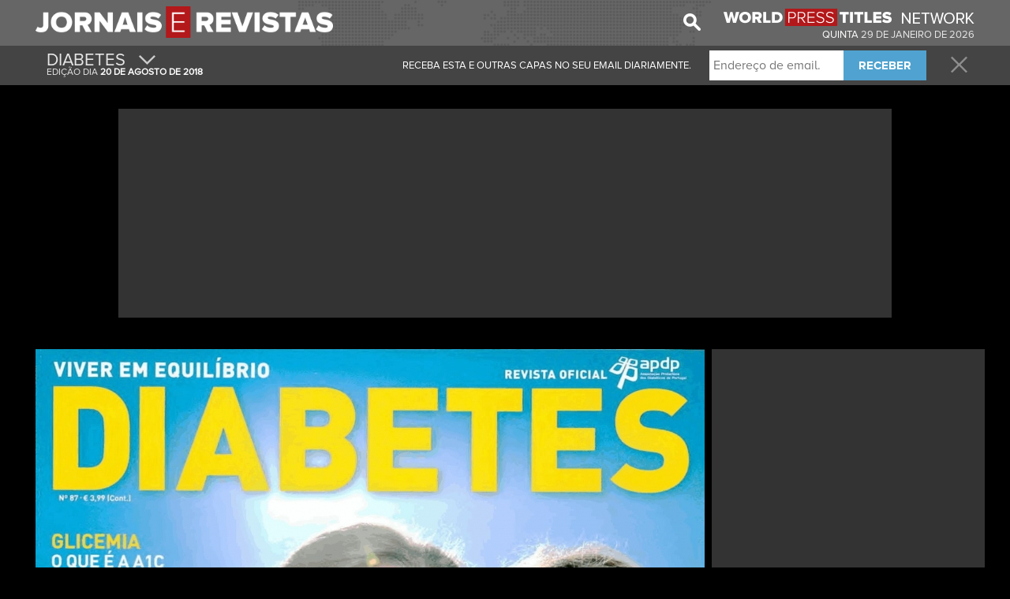

--- FILE ---
content_type: text/html; charset=UTF-8
request_url: https://www.jornaiserevistas.com/capa/304/diabetes
body_size: 35501
content:
<!DOCTYPE html PUBLIC "-//W3C//DTD XHTML+RDFa 1.0//EN" "http://www.w3.org/MarkUp/DTD/xhtml-rdfa-1.dtd"><html xmlns="http://www.w3.org/1999/xhtml">
<head>
    <meta http-equiv="Content-Type" content="text/html; charset=utf-8" />
    <title>Jornais e Revistas</title>    <meta http-equiv="content-language" content="pt-PT">
    
    <meta name="title" content="Jornais e Revistas" />
        <meta name="subject" content="Receba as principais capas dos Jornais e Revistas do dia no seu email logo pela manh&#xE3;!" />
    <meta name="keywords" lang="pt" content="jornais e revistas, capas, jornais, revistas, jornal, correio da manhã, jornal notícias, jornais e noticias, a capa, jornais portugueses, revistas e jornais, jornais hoje, jornais portugal, jornais diários, revistas em portugal, revistas portuguesas" />
    <meta name="abstract" content="jornais e revistas, capas, jornais, revistas, jornal, correio da manhã, jornal notícias, jornais e noticias, a capa, jornais portugueses, revistas e jornais, jornais hoje, jornais portugal, jornais diários, revistas em portugal, revistas portuguesas" />
    <meta name="resource-type" content="document" />
    <meta name="distribution" content="global" />
    <meta name="rating" content="general" />
    <meta name="robots" content="index, follow" />
    <meta name="alexa" content="100" />
    <meta name="pagerank?" content="10" />
    <meta name="audience" content="all" />
    <meta name="application-name" content="Jornais e Revistas"/>
    <meta name="msapplication-TileColor" content="#b91515"/>
    <meta name="msapplication-TileImage" content="/images/jr.png"/>
    <meta name="viewport" content="width=device-width, initial-scale=1.0">
    <!-- cssHelper -->
    <link href="/css/fonts.css" media="screen" rel="stylesheet" type="text/css" />
<link href="https://cdn.worldpresstitles.com/css/app.min.css?id=07c91ee12ebb694c380a7f0809d5579f" media="screen" rel="stylesheet" type="text/css" />    <!-- end cssHelper -->
    <!--<meta name="apple-itunes-app" content="app-id=999326729"/>-->
    <!--<script src="//ajax.googleapis.com/ajax/libs/jquery/1.11.2/jquery.min.js"></script>-->

    <meta property="og:title" content="Jornais e Revistas - Diabetes" />
<meta property="og:type" content="article" />
<meta property="og:url" content="http://www.jornaiserevistas.com/capa/304/diabetes" />
<meta property="og:description" content="Receba as principais capas dos Jornais e Revistas do dia no seu email logo pela manh&amp;#xE3;!" />
<meta property="og:image:width" content="200" />
<meta property="og:image:height" content="300" />
<meta property="og:image" content="https://cdn.worldpresstitles.com/image/portugal/default/MjAwODIwMTh8ZGlhYmV0ZXM1YjdhNzRlOTI5MjJl" />    <!--<link rel="canonical" href="http://<1?=$_SERVER['SERVER_NAME']?>" />-->
    <!-- script para dialog da iFrame Asap -->
    <!--<link rel="stylesheet" href="//code.jquery.com/ui/1.11.4/themes/smoothness/jquery-ui.css">-->
    <!--<script src="//code.jquery.com/ui/1.11.4/jquery-ui.js"></script>-->
    <!--<script src="//code.jquery.com/ui/1.11.4/jquery-ui.min.js" integrity="sha256-xNjb53/rY+WmG+4L6tTl9m6PpqknWZvRt0rO1SRnJzw=" crossorigin="anonymous"></script>-->

    <!-- javascriptHelper -->
        <!-- end javascriptHelper -->
    <link rel="Shortcut Icon" href="https://cdn.worldpresstitles.com/sysimages/favicon.ico" />
    <script async src="//pagead2.googlesyndication.com/pagead/js/adsbygoogle.js"></script>
    <script defer="defer">
        (adsbygoogle = window.adsbygoogle || []).push({
            google_ad_client: "ca-pub-5990868310294203",
            enable_page_level_ads: true
        });
    </script>
            <script type="text/javascript">
            window._taboola = window._taboola || [];
            _taboola.push({article:'auto'});
            !function (e, f, u, i) {
                if (!document.getElementById(i)){
                    e.async = 1;
                    e.src = u;
                    e.id = i;
                    f.parentNode.insertBefore(e, f);
                }
            }(document.createElement('script'),
                document.getElementsByTagName('script')[0],
                '//cdn.taboola.com/libtrc/wordpresstitles-network/loader.js',
                'tb_loader_script');
        </script>
    
</head>
	
<body class="black">
    <div id="firstNav">
        <div class="container firstNavImg">
            <ul class="logoUl">
    <li><a href="/"><img  class="logo" height="53" width="auto" src="https://cdn.worldpresstitles.com/sysimages/logo_portugal.png"/></a></li>
    <li><a class="menuDrop320"><span class="icon-menu show320"></span></a></li>
</ul>

<ul style="float:right">
    <li class="special hide960 hide780 hide520 hide320">
        <a target="_blank" href="https://www.worldpresstitles.com"><img height="22" width="318" src="https://cdn.worldpresstitles.com/sysimages/wpt_logo.png"/></a>
            </li>
    <li style="margin-top: 15px; text-align: right;" class="special hide960 hide780 hide520 hide320 text-uppercase c-portugal">
        quinta        <span class="c-portugal" style="color:#e7e7e7;">
            29             DE             janeiro             DE             2026        </span>
    </li>
</ul>
<input type="hidden" id="country_name" value="portugal" />
            <ul class="hide520 hide320" style="float:right; margin-right:18px; height: 43px">
                <li>
                    <img class="searchImg" width="22" height="22" src="https://cdn.worldpresstitles.com/sysimages/search.png">
                    <div hidden class="shadow campoPesquisa" >
                    <form method='post' id="search" name="search" class="mainForm" action='/search'> 
                        <input  name="searchCover" class="pesquisar" type="text" placeholder="Pesquisar"/>
                    </form>
                    <span class="searchImgBlack"><img height="22" width="22" src="https://cdn.worldpresstitles.com/sysimages/search_selected.png"></span>
                    </div>
                </li>
            </ul>
                    </div>

    </div>
    <div id="secondNav">
                <div class="container coverMenu">
            <ul class="secondNavUL size" style="height: 50px; padding: 0px 0px;">
                                    <li class="left" style="padding: 0px;">
                        <a href="#" class="moreCover" style="padding: 0px 15px 0px 5px;">
                            <ul style="height:50px;">
                                <li class="big" style="text-transform:uppercase;">Diabetes                                                                        <span class="icon-arrow hide320"></span></li>
                                <li class="small c-portugal">

                                    EDIÇÃO DIA                                    <b>20                                         DE                                         agosto                                         DE                                         2018                                    </b></li>
                            </ul>
                        </a>
                    </li>
                                <li class="right">
                    <a class="closeLink" href="/"><span class="icon-close"></span></a>
                </li>
                                    <li class="right hide960 hide780 before">
                        <div class="submitNewsForm">
                            <input name="emailaddress" type="text" placeholder="Endere&ccedil;o de email.">
                            <button class="fontbold" type="button">RECEBER </button>
                        </div>
                    </li>
                    <li class="right leftCoverMenu hide960 hide780" >
                        <span class="after"><strong>THANK YOU FOR REGISTERING. </strong>CONSULT YOUR EMAIL TO CONFIRM YOUR REGISTRATION.</span>
                        <span class="before">RECEBA ESTA E OUTRAS CAPAS NO SEU EMAIL DIARIAMENTE.</span>
                    </li>
                            </ul>
        </div>
                        <div class="container menuContent shadow">
            <ul class="secondNavUL">
                                        <li>				<a 					href="/capa/752/myplanet">MYPLANET				</a>				</li>

                                            <li>				<a 					href="/capa/753/Da-a-mao-a-floresta">Dá A MãO à FLORESTA				</a>				</li>

                                            <li>				<a 					href="/capa/751/produtores-florestais">PRODUTORES FLORESTAIS				</a>				</li>

                                            <li>				<a 					href="/capa/275/saber-viver">SABER VIVER				</a>				</li>

                                            <li>				<a 					href="/capa/276/prevenir">PREVENIR				</a>				</li>

                                            <li>				<a 					href="/capa/264/zen-energy">ZEN ENERGY				</a>				</li>

                                            <li>				<a 					href="/capa/461/comer-com-saude">COMER COM SAúDE				</a>				</li>

                                            <li>				<a 					href="/capa/547/reiki-yoga">REIKI YOGA				</a>				</li>

                                            <li>				<a 					href="/capa/342/progredir">PROGREDIR				</a>				</li>

                                            <li>				<a 					href="/capa/273/saude-e-bem-estar">SAúDE E BEM ESTAR				</a>				</li>

                                            <li>				<a 					href="/capa/274/saude-actual">SAúDE ACTUAL				</a>				</li>

                                            <li>				<a 					href="/capa/653/saude-e-bem-estar-especial">SAúDE E BEM ESTAR ESPECIAL				</a>				</li>

                                            <li>				<a 					href="/capa/584/revista-sauda">REVISTA SAúDA				</a>				</li>

                                            <li>				<a 					href="/capa/432/saude-viva-mais-viva-melhor">SAúDE VIVA MAIS VIVA MELHOR				</a>				</li>

                                            <li>				<a 					href="/capa/553/mil-petalas">MIL PéTALAS				</a>				</li>

                                            <li>				<a 					href="/capa/378/vida-e-saude-natural">VIDA E SAúDE NATURAL				</a>				</li>

                                            <li>				<a 					href="/capa/509/frutas-legumes-e-flores">FRUTAS LEGUMES E FLORES				</a>				</li>

                                            <li>				<a 					href="/capa/530/ordem-dos-medicos">ORDEM DOS MéDICOS				</a>				</li>

                                            <li>				<a 					href="/capa/460/acp">ACP				</a>				</li>

                                            <li>				<a 					href="/capa/429/burda-style">BURDA STYLE				</a>				</li>

                                            <li>				<a 					href="/capa/430/burda-plus">BURDA PLUS				</a>				</li>

                                            <li>				<a 					href="/capa/431/burda-tricot">BURDA TRICOT				</a>				</li>

                                            <li>				<a 					href="/capa/476/mais-e-mais-crochet">MAIS E MAIS CROCHET				</a>				</li>

                                            <li>				<a 					href="/capa/475/mais-e-mais-crochet-especial">MAIS E MAIS CROCHET ESPECIAL				</a>				</li>

                                            <li>				<a 					href="/capa/371/nova-gente-solucoes">NOVA GENTE SOLUçõES				</a>				</li>

                                            <li>				<a 					href="/capa/286/arqa">ARQA				</a>				</li>

                                            <li>				<a 					href="/capa/633/trends">TRENDS				</a>				</li>

                                            <li>				<a 					href="/capa/214/casas-de-madeira">CASAS DE MADEIRA				</a>				</li>

                                            <li>				<a 					href="/capa/280/jardins">JARDINS				</a>				</li>

                                            <li>				<a 					href="/capa/267/tudo-sobre-jardins">TUDO SOBRE JARDINS				</a>				</li>

                                            <li>				<a 					href="/capa/634/campo-e-jardim">CAMPO E JARDIM				</a>				</li>

                                            <li>				<a 					href="/capa/116/veterinaria-atual">VETERINARIA ATUAL				</a>				</li>

                                            <li>				<a 					href="/capa/696/miau-magazine">MIAU MAGAZINE				</a>				</li>

                                            <li>				<a 					href="/capa/117/caes-e-companhia">CãES E COMPANHIA				</a>				</li>

                                            <li>				<a 					href="/capa/528/macau">MACAU				</a>				</li>

                                            <li>				<a 					href="/capa/188/chronos">CHRONOS				</a>				</li>

                                            <li>				<a 					href="/capa/190/sirius">SIRIUS				</a>				</li>

                                            <li>				<a 					href="/capa/194/diplomatica">DIPLOMáTICA				</a>				</li>

                                            <li>				<a 					href="/capa/419/epicur">EPICUR				</a>				</li>

                                            <li>				<a 					href="/capa/119/vida-rural">VIDA RURAL				</a>				</li>

                                            <li>				<a 					href="/capa/121/enovitis">ENOVITIS				</a>				</li>

                                            <li>				<a 					href="/capa/122/oleavitis">OLEAVITIS				</a>				</li>

                                            <li>				<a 					href="/capa/123/espiral-do-tempo">ESPIRAL DO TEMPO				</a>				</li>

                                            <li>				<a 					href="/capa/692/energia-dos-astros">ENERGIA DOS ASTROS				</a>				</li>

                                            <li>				<a 					href="/capa/690/estrela-guia">ESTRELA GUIA				</a>				</li>

                                            <li>				<a 					href="/capa/687/o-meu-papa">O MEU PAPA				</a>				</li>

                                            <li>				<a 					href="/capa/691/pergunte-deus-responde">PERGUNTE DEUS RESPONDE				</a>				</li>

                                            <li>				<a 					href="/capa/495/color-zen">COLOR ZEN				</a>				</li>

                                            <li>				<a 					href="/capa/665/mindfulness-mandalas">MINDFULNESS MANDALAS				</a>				</li>

                                            <li>				<a 					href="/capa/647/terapia-da-cor">TERAPIA DA COR				</a>				</li>

                                            <li>				<a 					href="/capa/648/extra-cruzadex">EXTRA CRUZADEX				</a>				</li>

                                            <li>				<a 					href="/capa/649/cruzadas-directas">CRUZADAS DIRECTAS				</a>				</li>

                                            <li>				<a 					href="/capa/650/super-cruzadismo">SUPER CRUZADISMO				</a>				</li>

                                            <li>				<a 					href="/capa/651/especial-cruzadas">ESPECIAL CRUZADAS				</a>				</li>

                                            <li>				<a 					href="/capa/652/especial-sopas-letras">ESPECIAL SOPAS LETRAS				</a>				</li>

                                            <li>				<a 					href="/capa/655/hiper-sopas">HIPER SOPAS				</a>				</li>

                                            <li>				<a 					href="/capa/656/hiper-direct">HIPER DIRECTAS				</a>				</li>

                                            <li>				<a 					href="/capa/541/guia-astral">GUIA ASTRAL				</a>				</li>

                                            <li>				<a 					href="/capa/191/faca-facil">FAçA FáCIL				</a>				</li>

                                            <li>				<a 					href="/capa/469/scrapbooking">SCRAPBOOKING				</a>				</li>

                                            <li>				<a 					href="/capa/471/faca-facil-costura">FAçA FáCIL COSTURA				</a>				</li>

                                            <li>				<a  class="reduceSize" 					href="/capa/472/faca-facil-tecnica-bonecos-em-eva">FAçA FáCIL TéCNICA BONECOS EM EVA				</a>				</li>

                                            <li>				<a 					href="/capa/470/sabao">SABãO				</a>				</li>

                                            <li>				<a 					href="/capa/473/costura-profissional">COSTURA PROFISSIONAL				</a>				</li>

                                            <li>				<a 					href="/capa/583/hubble">HUBBLE				</a>				</li>

                                </ul>
        </div>

        <div class="container menuContentCategories shadow">
            <ul class="secondNavUL">
                                    <li><a href="/categoria/1/jornais-nacionais">JORNAIS NACIONAIS</a></li>
                    <li><a href="/categoria/2/tv-e-sociedade">TV E SOCIEDADE</a></li>
                    <li><a href="/categoria/3/grande-informacao">GRANDE INFORMAçãO</a></li>
                    <li><a href="/categoria/4/economia-e-gestao">ECONOMIA E GESTãO</a></li>
                    <li><a href="/categoria/5/tecnologia">TECNOLOGIA</a></li>
                    <li><a href="/categoria/6/para-ela">PARA ELA</a></li>
                    <li><a href="/categoria/7/para-ele">PARA ELE</a></li>
                    <li><a href="/categoria/8/viagens">VIAGENS</a></li>
                    <li><a href="/categoria/9/automovel">AUTOMóVEL</a></li>
                    <li><a href="/categoria/10/moto">MOTO</a></li>
                    <li><a href="/categoria/11/desporto">DESPORTO</a></li>
                    <li><a href="/categoria/12/bebe-e-criancas">BEBé E CRIANçAS</a></li>
                    <li><a href="/categoria/13/cultura-e-lazer">CULTURA E LAZER</a></li>
                    <li><a href="/categoria/14/caca-e-pesca">CAçA E PESCA</a></li>
                    <li><a href="/categoria/15/jovem">JOVEM</a></li>
                    <li><a href="/categoria/16/culinaria">CULINáRIA</a></li>
                    <li><a href="/categoria/17/decoracao">DECORAçãO</a></li>
                    <li><a href="/categoria/20/diversas">DIVERSAS</a></li>
                    <li><a href="/categoria/504/lusofonia">LUSOFONIA</a></li>
            </ul>
        </div>
            </div>



    <div class="container minHeight2pubs">
                <div class="hide960 hide780 hide520 hide320" style="text-align: center;">
            <div style="background: #333333;padding: 5px;max-width: 970px; margin: 0 auto;">





                    <script async src="//pagead2.googlesyndication.com/pagead/js/adsbygoogle.js"></script>
                    <ins class="adsbygoogle"
                         style="display:inline-block;width:970px;height:250px"
                         data-ad-client="ca-pub-5990868310294203"
                         data-ad-slot="5002389848"></ins>
                    <script>
                        (adsbygoogle = window.adsbygoogle || []).push({});
                    </script> 





                    <!-- BEGIN CODE NetAffiliation : http://www.netaffiliation.com/ -->
                    <!-- 				<a href="http://action.metaffiliation.com/trk.php?mclic=P4C121561761117" target="_blank">
                                                    <img src="http://action.metaffiliation.com/trk.php?maff=P4C121561761117" border="0"/>
                                                    </a>
                                                    <img src="http://action.metaffiliation.com/trk.php?mann=P4C121561761117" border="0"/> -->
                    <!-- END CODE NetAffiliation -->



                    <!-- BEGIN CODE NetAffiliation : http://www.netaffiliation.com/ -->
                    <!-- 				<a href="http://action.metaffiliation.com/trk.php?mclic=P4C2C5561761151" target="_blank">
                                                    <img src="http://action.metaffiliation.com/trk.php?maff=P4C2C5561761151" border="0"/>
                                                    </a>
                                                    <img src="http://bs.serving-sys.com/BurstingPipe/adServer.bs?cn=tf&c=19&mc=imp&pli=14904021&PluID=0&ord=[timestamp]&rtu=-1" border="0"/> -->
                    <!-- END CODE NetAffiliation -->


                    <!-- BEGIN CODE NetAffiliation : http://www.netaffiliation.com/ -->
                    <!--	<a href="http://action.metaffiliation.com/trk.php?mclic=P4C387561761115" target="_blank">
                            <img src="http://action.metaffiliation.com/trk.php?maff=P4C387561761115" border="0"/>
                            </a>
                            <img src="http://bs.serving-sys.com/BurstingPipe/adServer.bs?cn=tf&c=19&mc=imp&pli=15069499&PluID=0&ord=[timestamp]&rtu=-1" border="0"/>-->
                    <!-- END CODE NetAffiliation -->







            </div>
            <br clear="all">
            <br clear="all">
        </div>
        


        <div class="col-left ">

            <div class="coverDiv">
                                <div style="position:relative">
                                        <img src="https://cdn.worldpresstitles.com/image/portugal/default/MjAwODIwMTglN2NkaWFiZXRlczViN2E3NGU5MjkyMmU=" pagespeed_no_transform />
                    <div class="coverHider"><img src="https://cdn.worldpresstitles.com/sysimages/coverThumb.gif" alt=""  /></div>
                </div>
            </div>
            <div class="shareCover">
                <button><span class="icon-facebook"></span><span class="text-facebook">PARTILHE ESTA CAPA</span></button>
            </div>
            
 <div class="greyDiv contentCategorry10" style="text-align:center;margin-top:15px; margin-bottom:5px;">
                <h1 style="color:#fff;font-size:18px;">				
                    <a id="20_next" href="#" class="changeCategory next" style="float: right;margin-top:-5px;">
                        <span class="icon-next"></span>				
                    </a>				
                    <span style="text-transform:uppercase;" class="title">Diversas</span>
                    <a id="20_previous" href="#" class="changeCategory previous" style="float: left;margin-top:-5px;">
                        <span class="icon-next inverted"></span>
                    </a>				
                </h1>			
                <div class="covers10">
                        				
                    <a href="/capa/752/myplanet">
                        <div class="cover grey greyBorder greyCover">
                            <img height="92" width="118" src="https://cdn.worldpresstitles.com/image/portugal/thumbs/MDcwMTIwMjElN2NteXBsYW5ldDVmZjcxNzBmM2I3ZmQ=" pagespeed_no_transform />
                            <div class="caption">
                                MyPlanet                            </div>
                        </div>
                    </a>				
                        				
                    <a href="/capa/753/Da-a-mao-a-floresta">
                        <div class="cover grey greyBorder greyCover">
                            <img height="92" width="118" src="https://cdn.worldpresstitles.com/image/portugal/thumbs/MDcwMTIwMjElN2NkbWY1ZmY3MTcxMGM4ZDJm" pagespeed_no_transform />
                            <div class="caption">
                                Dá a mão à floresta                            </div>
                        </div>
                    </a>				
                        				
                    <a href="/capa/751/produtores-florestais">
                        <div class="cover grey greyBorder greyCover">
                            <img height="92" width="118" src="https://cdn.worldpresstitles.com/image/portugal/thumbs/MDcwMTIwMjElN2Nwcm9kdXRvcmVzX2Zsb3Jlc3RhaXM1ZmY3MTcxMjViMzZk" pagespeed_no_transform />
                            <div class="caption">
                                Produtores Florestais                            </div>
                        </div>
                    </a>				
                        				
                    <a href="/capa/275/saber-viver">
                        <div class="cover grey greyBorder greyCover">
                            <img height="92" width="118" src="https://cdn.worldpresstitles.com/image/portugal/thumbs/MjIxMDIwMTglN2NzYWJlcl92aXZlcjViY2RiMTBjMDEzOTA=" pagespeed_no_transform />
                            <div class="caption">
                                Saber Viver                            </div>
                        </div>
                    </a>				
                        				
                    <a href="/capa/276/prevenir">
                        <div class="cover grey greyBorder greyCover">
                            <img height="92" width="118" src="https://cdn.worldpresstitles.com/image/portugal/thumbs/MjIxMDIwMTglN2NwcmV2ZW5pcjViY2RiMTA5YWI5MmU=" pagespeed_no_transform />
                            <div class="caption">
                                Prevenir                            </div>
                        </div>
                    </a>				
                        				
                    <a href="/capa/264/zen-energy">
                        <div class="cover grey greyBorder greyCover">
                            <img height="92" width="118" src="https://cdn.worldpresstitles.com/image/portugal/thumbs/MjgwOTIwMTglN2N6ZW5fZW5lcmd5NWJhZGU1YTVmMTUwNQ==" pagespeed_no_transform />
                            <div class="caption">
                                Zen Energy                            </div>
                        </div>
                    </a>				
                        				
                    <a href="/capa/461/comer-com-saude">
                        <div class="cover grey greyBorder greyCover">
                            <img height="92" width="118" src="https://cdn.worldpresstitles.com/image/portugal/thumbs/MjIxMDIwMTUlN2Njb21lcl9jb21fc2F1ZGU=" pagespeed_no_transform />
                            <div class="caption">
                                Comer Com Saúde                            </div>
                        </div>
                    </a>				
                        				
                    <a href="/capa/547/reiki-yoga">
                        <div class="cover grey greyBorder greyCover">
                            <img height="92" width="118" src="https://cdn.worldpresstitles.com/image/portugal/thumbs/MjQwNzIwMTglN2NyZWlraV95b2dhNWI1NmU1OWI2NzRlMQ==" pagespeed_no_transform />
                            <div class="caption">
                                Reiki Yoga                            </div>
                        </div>
                    </a>				
                        				
                    <a href="/capa/342/progredir">
                        <div class="cover grey greyBorder greyCover">
                            <img height="92" width="118" src="https://cdn.worldpresstitles.com/image/portugal/thumbs/MjgwOTIwMTglN2Nwcm9ncmVkaXI1YmFkZTVhNDk2OGMz" pagespeed_no_transform />
                            <div class="caption">
                                Progredir                            </div>
                        </div>
                    </a>				
                        				
                    <a href="/capa/273/saude-e-bem-estar">
                        <div class="cover grey greyBorder greyCover">
                            <img height="92" width="118" src="https://cdn.worldpresstitles.com/image/portugal/thumbs/MDgxMDIwMTglN2NzYXVkZV9lX2JlbV9lc3RhcjViYmIwYTZlM2FhYjM=" pagespeed_no_transform />
                            <div class="caption">
                                Saúde E Bem Estar                            </div>
                        </div>
                    </a>				
                        				
                    <a href="/capa/274/saude-actual">
                        <div class="cover grey greyBorder greyCover">
                            <img height="92" width="118" src="https://cdn.worldpresstitles.com/image/portugal/thumbs/MjgwODIwMTglN2NzYXVkZV9hY3R1YWw1Yjg0ZmQ3NjYwNTg3" pagespeed_no_transform />
                            <div class="caption">
                                Saúde Actual                            </div>
                        </div>
                    </a>				
                        				
                    <a href="/capa/653/saude-e-bem-estar-especial">
                        <div class="cover grey greyBorder greyCover">
                            <img height="92" width="118" src="https://cdn.worldpresstitles.com/image/portugal/thumbs/MjAxMjIwMTclN2NzYXVkZV9lX2JlbV9lc3Rhcl9lc3BlY2lhbDVhM2E2NjE4MjhlNTU=" pagespeed_no_transform />
                            <div class="caption">
                                Saúde E Bem Estar Especial                            </div>
                        </div>
                    </a>				
                        				
                    <a href="/capa/584/revista-sauda">
                        <div class="cover grey greyBorder greyCover">
                            <img height="92" width="118" src="https://cdn.worldpresstitles.com/image/portugal/thumbs/MDExMDIwMTglN2NyZXZpc3RhX3NhdWRhNWJiMWQ4MzAxMjkyNg==" pagespeed_no_transform />
                            <div class="caption">
                                Revista Saúda                            </div>
                        </div>
                    </a>				
                        				
                    <a href="/capa/432/saude-viva-mais-viva-melhor">
                        <div class="cover grey greyBorder greyCover">
                            <img height="92" width="118" src="https://cdn.worldpresstitles.com/image/portugal/thumbs/MDgwNTIwMTclN2NzYXVkZV92aXZhX21haXNfdml2YV9tZWxob3I1OTEwMmQ5YTBkMThj" pagespeed_no_transform />
                            <div class="caption">
                                Saúde Viva Mais Viva Melhor                            </div>
                        </div>
                    </a>				
                        			
                </div>			
                <div class="clear"></div>		
            </div>	
            <div class="clear"></div>
            
           
            <div class="clear"></div>
                            <div id="taboola-below-article-thumbnails"></div>
                <script type="text/javascript">
                    window._taboola = window._taboola || [];
                    _taboola.push({
                        mode: 'thumbnails-a',
                        container: 'taboola-below-article-thumbnails',
                        placement: 'Below Article Thumbnails',
                        target_type: 'mix'
                    });
                </script>
                    </div>

        <div class="col-right-cover" style="width:333px;">					
            <div class="pubLeaderboard" style="margin-top:0px !important;">
                <div class="leaderboard_left" style=" margin-left:0px !important">
                    <script async src="//pagead2.googlesyndication.com/pagead/js/adsbygoogle.js">
                    </script>
                    <!-- JR PT - CAT #1 - Novo Layout -->
                    <ins class="adsbygoogle" style="display:inline-block;width:336px;height:280px" data-ad-client="ca-pub-5990868310294203"  data-ad-slot="1330584242"></ins>
                    <script>
                        (adsbygoogle = window.adsbygoogle || []).push({});
                    </script>

                </div>
                <div class="leaderboard_rigth" style=" margin-left:0px !important">
                    <!-- JR PT - COVER MREC #2 - Novo Layout -->
                    <ins class="adsbygoogle" style="display:inline-block;width:336px;height:280px"  data-ad-client="ca-pub-5990868310294203" data-ad-slot="3525656644"></ins>
                    <script>
                        (adsbygoogle = window.adsbygoogle || []).push({});
                    </script>
                </div>
                <script async src="//pagead2.googlesyndication.com/pagead/js/adsbygoogle.js"></script>
                                                    <div class="leaderboard_left" style="margin-left: 0 !important;width: 100%;padding: 5px 8px 5px 5px;">
                        <div id="taboola-right-rail-thumbnails"></div>
                        <script type="text/javascript">
                            window._taboola = window._taboola || [];
                            _taboola.push({
                                mode: 'thumbnails-rr',
                                container: 'taboola-right-rail-thumbnails',
                                placement: 'Right Rail Thumbnails',
                                target_type: 'mix'
                            });
                        </script>
                    </div>
                                <div class="clear"></div>
            </div>

            <div class="clear">	
            </div>
        </div>
        <br clear="all">
        <!--
        <div class="vippySpace">
                <script src="http://widget.vippy.tv/img.php?c=pt&pos=0,2&type=white&source=jornaiserevistas&medium=inside_halfpage"></script>
        </div>-->						
        <div style="max-width:1190px">				
					
        </div>		
    </div>

    <div class="clear"></div>
    <div id="lightbox" class="taboola">
        <div class="contentlightbox" style="max-width: 1000px;">
            <a class="closePub" style="margin-top: 10px;"><img width="21" height="21" src="https://cdn.worldpresstitles.com/sysimages/close.png"></a>
        </div>
        <div class="contentlightbox dontExit" style="background-color: black;padding: 20px;max-width: 1000px;">
            <div id="taboola-exit-pop-thumbnails"></div>
            <script type="text/javascript">
                window._taboola = window._taboola || [];
                _taboola.push({
                    mode: 'thumbnails-b',
                    container: 'taboola-exit-pop-thumbnails',
                    placement: 'Exit Pop Thumbnails',
                    target_type: 'mix'
                });
            </script>
        </div>
    </div>
    <script type="text/javascript">
        window._taboola = window._taboola || [];
        _taboola.push({flush: true});
    </script>

</div>



<div class="clear"></div><div class="footer">	<div class="container">		<img class="logo" src="https://cdn.worldpresstitles.com/sysimages/logo_portugal.png" height="20" width="auto"/>		<span>&copy; 2026 Jornais e Revistas</span>		<ul>			<li><a href="/pagina/sobre-nos">Sobre nós </a></li>			<li><span class="dot-here">•</span><a href="/pagina/contatos">Contatos</a></li>			<li><span class="dot-here">•</span><a href="/pagina/termos-e-condicoes">Termos e Condições</a></li>			<li><span class="dot-here">•</span><a href="/pagina/politica-de-privacidade">Politica de Privacidade</a></li>		</ul>	</div></div><script type='text/javascript'>
    var _gaq = _gaq || [];
    _gaq.push(['_setAccount', 'UA-31226921-1']);
    _gaq.push(['_trackPageview']);

    (function() {
        var ga = document.createElement('script'); ga.type = 'text/javascript'; ga.async = true;
        ga.src = ('https:' == document.location.protocol ? 'https://ssl' : 'http://www') + '.google-analytics.com/ga.js';
        var s = document.getElementsByTagName('script')[0]; s.parentNode.insertBefore(ga, s);
    })();
</script>
<!--<script src="<1?=Zend_Registry::get('staticUrl2');?>/js/lazyload.js?<1?=time()?>"></script>-->

<!--<script src="/js/custom.js?<1?=time()?>"></script>-->
<!--<script src="/js/app.min.js?<1?=time()?>"></script>-->
<!-- headScript -->
<script type="text/javascript" src="https://cdn.worldpresstitles.com/js/app.min.js?id=61bea7500ad3c14c5ffbfed0eb8abf92"></script><!-- end headScript -->

</body>
</html>

--- FILE ---
content_type: text/html; charset=utf-8
request_url: https://www.google.com/recaptcha/api2/aframe
body_size: 269
content:
<!DOCTYPE HTML><html><head><meta http-equiv="content-type" content="text/html; charset=UTF-8"></head><body><script nonce="Rh9NgH9G4YmKBIf5JwSzlg">/** Anti-fraud and anti-abuse applications only. See google.com/recaptcha */ try{var clients={'sodar':'https://pagead2.googlesyndication.com/pagead/sodar?'};window.addEventListener("message",function(a){try{if(a.source===window.parent){var b=JSON.parse(a.data);var c=clients[b['id']];if(c){var d=document.createElement('img');d.src=c+b['params']+'&rc='+(localStorage.getItem("rc::a")?sessionStorage.getItem("rc::b"):"");window.document.body.appendChild(d);sessionStorage.setItem("rc::e",parseInt(sessionStorage.getItem("rc::e")||0)+1);localStorage.setItem("rc::h",'1769650247434');}}}catch(b){}});window.parent.postMessage("_grecaptcha_ready", "*");}catch(b){}</script></body></html>